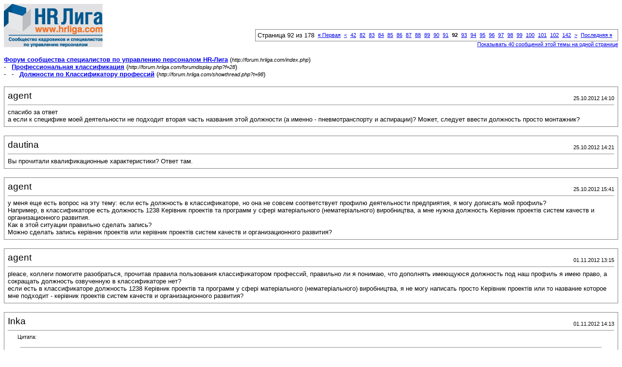

--- FILE ---
content_type: text/html; charset=windows-1251
request_url: https://forum.hrliga.com/printthread.php?s=9518e03fd33350d29f361eae90d8d565&t=98&pp=10&page=92
body_size: 3981
content:
<!DOCTYPE html PUBLIC "-//W3C//DTD XHTML 1.0 Transitional//EN" "http://www.w3.org/TR/xhtml1/DTD/xhtml1-transitional.dtd">
<html xmlns="http://www.w3.org/1999/xhtml" dir="ltr" lang="ru">
<head>
<meta http-equiv="Content-Type" content="text/html; charset=windows-1251" />
<meta name="generator" content="vBulletin 3.8.1" />
<title>Форум сообщества специалистов по управлению персоналом HR-Лига -  Должности по Классификатору профессий</title>
<style type="text/css">
<!--
td, p, li, div
{
	font: 10pt verdana, geneva, lucida, 'lucida grande', arial, helvetica, sans-serif;
}
.smallfont
{
	font-size: 11px;
}
.tborder
{
	border: 1px solid #808080;
}
.thead
{
	background-color: #EEEEEE;
}
.page
{
	background-color: #FFFFFF;
	color: #000000;
}
-->
</style>
</head>
<body class="page">

<table cellpadding="0" cellspacing="0" border="0" width="100%">
<tr valign="bottom">
	<td><a href="http://forum.hrliga.com/"><img src="images/misc/vbulletin3_logo_white.gif" alt="Форум сообщества специалистов по управлению персоналом HR-Лига" border="0" /></a></td>
	<td align="right">
		<div class="smallfont"><div class="pagenav" align="right">
<table class="tborder" cellpadding="3" cellspacing="1" border="0">
<tr>
	<td class="vbmenu_control" style="font-weight:normal">Страница 92 из 178</td>
	<td class="alt1" nowrap="nowrap"><a rel="start" class="smallfont" href="printthread.php?s=790483e67ba3c08c25a8d1e1ab8da9fb&amp;t=98&amp;pp=10" title="Первая страница - с 1 по 10 из 1,778"><strong>&laquo;</strong> Первая</a></td>
	<td class="alt1"><a rel="prev" class="smallfont" href="printthread.php?s=790483e67ba3c08c25a8d1e1ab8da9fb&amp;t=98&amp;pp=10&amp;page=91" title="Предыдущая страница - с 901 по 910 из 1,778">&lt;</a></td>
	<td class="alt1"><a class="smallfont" href="printthread.php?s=790483e67ba3c08c25a8d1e1ab8da9fb&amp;t=98&amp;pp=10&amp;page=42" title="с 411 по 420 из 1,778"><!---50-->42</a></td><td class="alt1"><a class="smallfont" href="printthread.php?s=790483e67ba3c08c25a8d1e1ab8da9fb&amp;t=98&amp;pp=10&amp;page=82" title="с 811 по 820 из 1,778"><!---10-->82</a></td><td class="alt1"><a class="smallfont" href="printthread.php?s=790483e67ba3c08c25a8d1e1ab8da9fb&amp;t=98&amp;pp=10&amp;page=83" title="с 821 по 830 из 1,778">83</a></td><td class="alt1"><a class="smallfont" href="printthread.php?s=790483e67ba3c08c25a8d1e1ab8da9fb&amp;t=98&amp;pp=10&amp;page=84" title="с 831 по 840 из 1,778">84</a></td><td class="alt1"><a class="smallfont" href="printthread.php?s=790483e67ba3c08c25a8d1e1ab8da9fb&amp;t=98&amp;pp=10&amp;page=85" title="с 841 по 850 из 1,778">85</a></td><td class="alt1"><a class="smallfont" href="printthread.php?s=790483e67ba3c08c25a8d1e1ab8da9fb&amp;t=98&amp;pp=10&amp;page=86" title="с 851 по 860 из 1,778">86</a></td><td class="alt1"><a class="smallfont" href="printthread.php?s=790483e67ba3c08c25a8d1e1ab8da9fb&amp;t=98&amp;pp=10&amp;page=87" title="с 861 по 870 из 1,778">87</a></td><td class="alt1"><a class="smallfont" href="printthread.php?s=790483e67ba3c08c25a8d1e1ab8da9fb&amp;t=98&amp;pp=10&amp;page=88" title="с 871 по 880 из 1,778">88</a></td><td class="alt1"><a class="smallfont" href="printthread.php?s=790483e67ba3c08c25a8d1e1ab8da9fb&amp;t=98&amp;pp=10&amp;page=89" title="с 881 по 890 из 1,778">89</a></td><td class="alt1"><a class="smallfont" href="printthread.php?s=790483e67ba3c08c25a8d1e1ab8da9fb&amp;t=98&amp;pp=10&amp;page=90" title="с 891 по 900 из 1,778">90</a></td><td class="alt1"><a class="smallfont" href="printthread.php?s=790483e67ba3c08c25a8d1e1ab8da9fb&amp;t=98&amp;pp=10&amp;page=91" title="с 901 по 910 из 1,778">91</a></td>	<td class="alt2"><span class="smallfont" title="Показано с 911 по 920 из 1,778."><strong>92</strong></span></td>
 <td class="alt1"><a class="smallfont" href="printthread.php?s=790483e67ba3c08c25a8d1e1ab8da9fb&amp;t=98&amp;pp=10&amp;page=93" title="с 921 по 930 из 1,778">93</a></td><td class="alt1"><a class="smallfont" href="printthread.php?s=790483e67ba3c08c25a8d1e1ab8da9fb&amp;t=98&amp;pp=10&amp;page=94" title="с 931 по 940 из 1,778">94</a></td><td class="alt1"><a class="smallfont" href="printthread.php?s=790483e67ba3c08c25a8d1e1ab8da9fb&amp;t=98&amp;pp=10&amp;page=95" title="с 941 по 950 из 1,778">95</a></td><td class="alt1"><a class="smallfont" href="printthread.php?s=790483e67ba3c08c25a8d1e1ab8da9fb&amp;t=98&amp;pp=10&amp;page=96" title="с 951 по 960 из 1,778">96</a></td><td class="alt1"><a class="smallfont" href="printthread.php?s=790483e67ba3c08c25a8d1e1ab8da9fb&amp;t=98&amp;pp=10&amp;page=97" title="с 961 по 970 из 1,778">97</a></td><td class="alt1"><a class="smallfont" href="printthread.php?s=790483e67ba3c08c25a8d1e1ab8da9fb&amp;t=98&amp;pp=10&amp;page=98" title="с 971 по 980 из 1,778">98</a></td><td class="alt1"><a class="smallfont" href="printthread.php?s=790483e67ba3c08c25a8d1e1ab8da9fb&amp;t=98&amp;pp=10&amp;page=99" title="с 981 по 990 из 1,778">99</a></td><td class="alt1"><a class="smallfont" href="printthread.php?s=790483e67ba3c08c25a8d1e1ab8da9fb&amp;t=98&amp;pp=10&amp;page=100" title="с 991 по 1,000 из 1,778">100</a></td><td class="alt1"><a class="smallfont" href="printthread.php?s=790483e67ba3c08c25a8d1e1ab8da9fb&amp;t=98&amp;pp=10&amp;page=101" title="с 1,001 по 1,010 из 1,778">101</a></td><td class="alt1"><a class="smallfont" href="printthread.php?s=790483e67ba3c08c25a8d1e1ab8da9fb&amp;t=98&amp;pp=10&amp;page=102" title="с 1,011 по 1,020 из 1,778"><!--+10-->102</a></td><td class="alt1"><a class="smallfont" href="printthread.php?s=790483e67ba3c08c25a8d1e1ab8da9fb&amp;t=98&amp;pp=10&amp;page=142" title="с 1,411 по 1,420 из 1,778"><!--+50-->142</a></td>
	<td class="alt1"><a rel="next" class="smallfont" href="printthread.php?s=790483e67ba3c08c25a8d1e1ab8da9fb&amp;t=98&amp;pp=10&amp;page=93" title="Следующая страница - с 921 по 930 из 1,778">&gt;</a></td>
	<td class="alt1" nowrap="nowrap"><a class="smallfont" href="printthread.php?s=790483e67ba3c08c25a8d1e1ab8da9fb&amp;t=98&amp;pp=10&amp;page=178" title="Последняя страница - с 1,771 по 1,778 из 1,778">Последняя <strong>&raquo;</strong></a></td>
	<td class="vbmenu_control" title="printthread.php?s=790483e67ba3c08c25a8d1e1ab8da9fb&amp;t=98&amp;pp=10"><a name="PageNav"></a></td>
</tr>
</table>
</div></div>
		
		<div class="smallfont"><a href="printthread.php?s=790483e67ba3c08c25a8d1e1ab8da9fb&amp;t=98&amp;pp=40">Показывать 40 сообщений этой темы на одной странице</a></div>
		
	</td>
</tr>
</table>

<br />

<div>
	<a href="http://forum.hrliga.com/index.php" accesskey="1"><strong>Форум сообщества специалистов по управлению персоналом HR-Лига</strong></a>
	(<span class="smallfont"><em>http://forum.hrliga.com/index.php</em></span>)
</div>
<div>
	- &nbsp; <a href="forumdisplay.php?f=28"><strong>Профессиональная классификация</strong></a>
	(<span class="smallfont"><em>http://forum.hrliga.com/forumdisplay.php?f=28</em></span>)
</div>
<div>
	- &nbsp; - &nbsp;  <a href="showthread.php?t=98" accesskey="3"><strong>Должности по Классификатору профессий</strong></a>
	(<span class="smallfont"><em>http://forum.hrliga.com/showthread.php?t=98</em></span>)
</div>

<br />

<table class="tborder" cellpadding="6" cellspacing="1" border="0" width="100%">
<tr>
	<td class="page">

		<table cellpadding="0" cellspacing="0" border="0" width="100%">
		<tr valign="bottom">
			<td style="font-size:14pt">agent</td>
			<td class="smallfont" align="right">25.10.2012 14:10</td>
		</tr>
		</table>

		<hr />

		
		

		<div>спасибо за ответ<br />
а если к специфике моей деятельности не подходит вторая часть названия этой должности (а именно - пневмотранспорту и аспирации)? Может, следует ввести должность просто монтажник?</div>
	</td>
</tr>
</table>
<br /><table class="tborder" cellpadding="6" cellspacing="1" border="0" width="100%">
<tr>
	<td class="page">

		<table cellpadding="0" cellspacing="0" border="0" width="100%">
		<tr valign="bottom">
			<td style="font-size:14pt">dautina</td>
			<td class="smallfont" align="right">25.10.2012 14:21</td>
		</tr>
		</table>

		<hr />

		
		

		<div>Вы прочитали квалификационные характеристики? Ответ там.</div>
	</td>
</tr>
</table>
<br /><table class="tborder" cellpadding="6" cellspacing="1" border="0" width="100%">
<tr>
	<td class="page">

		<table cellpadding="0" cellspacing="0" border="0" width="100%">
		<tr valign="bottom">
			<td style="font-size:14pt">agent</td>
			<td class="smallfont" align="right">25.10.2012 15:41</td>
		</tr>
		</table>

		<hr />

		
		

		<div>у меня еще есть вопрос на эту тему: если есть должность в классификаторе, но она не совсем соответствует профилю деятельности предприятия, я могу дописать мой профиль?<br />
Например, в классификаторе есть должность 1238 Керiвник проектiв та программ у сферi матерiального (нематерiального) виробництва, а мне нужна должность Керiвник проектiв систем качеств и организационного развития.<br />
Как в этой ситуации правильно сделать запись?<br />
Можно сделать запись керiвник проектiв или керiвник проектiв систем качеств и организационного развития?</div>
	</td>
</tr>
</table>
<br /><table class="tborder" cellpadding="6" cellspacing="1" border="0" width="100%">
<tr>
	<td class="page">

		<table cellpadding="0" cellspacing="0" border="0" width="100%">
		<tr valign="bottom">
			<td style="font-size:14pt">agent</td>
			<td class="smallfont" align="right">01.11.2012 13:15</td>
		</tr>
		</table>

		<hr />

		
		

		<div>pleace, коллеги помогите разобраться, прочитав правила пользования классификатором профессий, правильно ли я понимаю, что дополнять имеющуюся должность под наш профиль я имею право, а сокращать должность озвученную в классификаторе нет?<br />
если есть в классификаторе должность 1238 Керiвник проектiв та программ у сферi матерiального (нематерiального) виробництва, я не могу написать просто Керiвник проектiв или то название которое мне подходит - керiвник проектiв систем качеств и организационного развития?</div>
	</td>
</tr>
</table>
<br /><table class="tborder" cellpadding="6" cellspacing="1" border="0" width="100%">
<tr>
	<td class="page">

		<table cellpadding="0" cellspacing="0" border="0" width="100%">
		<tr valign="bottom">
			<td style="font-size:14pt">Inka</td>
			<td class="smallfont" align="right">01.11.2012 14:13</td>
		</tr>
		</table>

		<hr />

		
		

		<div><div style="margin:20px; margin-top:5px; ">
	<div class="smallfont" style="margin-bottom:2px">Цитата:</div>
	<table cellpadding="6" cellspacing="0" border="0" width="100%">
	<tr>
		<td class="alt2">
			<hr />
			
				<div>
					Сообщение от <strong>agent</strong>
					(Сообщение 180338)
				</div>
				<div style="font-style:italic">правильно ли я понимаю, что дополнять имеющуюся должность под наш профиль я имею право, а сокращать должность озвученную в классификаторе нет?</div>
			
			<hr />
		</td>
	</tr>
	</table>
</div>Правильно.</div>
	</td>
</tr>
</table>
<br /><table class="tborder" cellpadding="6" cellspacing="1" border="0" width="100%">
<tr>
	<td class="page">

		<table cellpadding="0" cellspacing="0" border="0" width="100%">
		<tr valign="bottom">
			<td style="font-size:14pt">M.Elena</td>
			<td class="smallfont" align="right">01.11.2012 14:54</td>
		</tr>
		</table>

		<hr />

		
		

		<div>Всем доброго дня! ведущий специалист отдела кадров - под каким кодом может быть?</div>
	</td>
</tr>
</table>
<br /><table class="tborder" cellpadding="6" cellspacing="1" border="0" width="100%">
<tr>
	<td class="page">

		<table cellpadding="0" cellspacing="0" border="0" width="100%">
		<tr valign="bottom">
			<td style="font-size:14pt">PURUS</td>
			<td class="smallfont" align="right">21.12.2012 17:04</td>
		</tr>
		</table>

		<hr />

		
		

		<div>Всем добрый вечер! Прошу помочь, но вопрос весьма странный.<br />
Работаю на должности сервис-менеджера, по классификатору подходят две проффессии (дают между ними выбрать):<br />
- Менеджер (управитель) у торгівлі транспортними засобами та їх ремонті 1451<br />
- Інженер з організації експлуатації та ремонту 2149,2.<br />
Подскажите пожалуйста.<br />
У меня высшее техническое образование (инженер).<br />
В чем плюсы и минусы первой и второй профессии?</div>
	</td>
</tr>
</table>
<br /><table class="tborder" cellpadding="6" cellspacing="1" border="0" width="100%">
<tr>
	<td class="page">

		<table cellpadding="0" cellspacing="0" border="0" width="100%">
		<tr valign="bottom">
			<td style="font-size:14pt">dautina</td>
			<td class="smallfont" align="right">22.12.2012 17:10</td>
		</tr>
		</table>

		<hr />

		
		

		<div><div style="margin:20px; margin-top:5px; ">
	<div class="smallfont" style="margin-bottom:2px">Цитата:</div>
	<table cellpadding="6" cellspacing="0" border="0" width="100%">
	<tr>
		<td class="alt2">
			<hr />
			
				<div>
					Сообщение от <strong>PURUS</strong>
					(Сообщение 183000)
				</div>
				<div style="font-style:italic">В чем плюсы и минусы первой и второй профессии?</div>
			
			<hr />
		</td>
	</tr>
	</table>
</div>:dont know: Исходите из своих служебных обязанностей. Почитайте квалификационные характеристики...</div>
	</td>
</tr>
</table>
<br /><table class="tborder" cellpadding="6" cellspacing="1" border="0" width="100%">
<tr>
	<td class="page">

		<table cellpadding="0" cellspacing="0" border="0" width="100%">
		<tr valign="bottom">
			<td style="font-size:14pt">Мотя</td>
			<td class="smallfont" align="right">22.12.2012 18:33</td>
		</tr>
		</table>

		<hr />

		
		

		<div><div style="margin:20px; margin-top:5px; ">
	<div class="smallfont" style="margin-bottom:2px">Цитата:</div>
	<table cellpadding="6" cellspacing="0" border="0" width="100%">
	<tr>
		<td class="alt2">
			<hr />
			
				<div>
					Сообщение от <strong>PURUS</strong>
					(Сообщение 183000)
				</div>
				<div style="font-style:italic">В чем плюсы и минусы первой и второй профессии?</div>
			
			<hr />
		</td>
	</tr>
	</table>
</div>Знаете, я скажу так: на этот вопрос никто Вам не ответит!<br />
Каждая профессия хороша по-своему! Причем - для каждого из нас.<br />
Сколько нас - столько и предпочтений отдается  какой-то из профессий.<br />
На Земном шаре живет более 7 млрд человек. И вот более 7 млрд будет предпочтений.<br />
Вы хотите их все знать? Или как?<br />
На форуме более 20 тыс пользователей - более 20 тыс предпочтений....:dont know:<br />
Ну, как-то так...</div>
	</td>
</tr>
</table>
<br /><table class="tborder" cellpadding="6" cellspacing="1" border="0" width="100%">
<tr>
	<td class="page">

		<table cellpadding="0" cellspacing="0" border="0" width="100%">
		<tr valign="bottom">
			<td style="font-size:14pt">Омега</td>
			<td class="smallfont" align="right">25.12.2012 15:13</td>
		</tr>
		</table>

		<hr />

		
		

		<div><div style="margin:20px; margin-top:5px; ">
	<div class="smallfont" style="margin-bottom:2px">Цитата:</div>
	<table cellpadding="6" cellspacing="0" border="0" width="100%">
	<tr>
		<td class="alt2">
			<hr />
			
				<div>
					Сообщение от <strong>PURUS</strong>
					(Сообщение 183000)
				</div>
				<div style="font-style:italic">В чем плюсы и минусы первой и второй профессии?</div>
			
			<hr />
		</td>
	</tr>
	</table>
</div>Это профессии принадлежат к разным категориям: менеджеры - к руководителям, а инженеры - к профессионалам.</div>
	</td>
</tr>
</table>
<br />

<br />

<table cellpadding="0" cellspacing="0" border="0" width="100%">
<tr valign="top">
	<td class="smallfont">Часовой пояс GMT +3, время: <span class="time">08:48</span>.</td>
	<td align="right">
		<div class="smallfont"><div class="pagenav" align="right">
<table class="tborder" cellpadding="3" cellspacing="1" border="0">
<tr>
	<td class="vbmenu_control" style="font-weight:normal">Страница 92 из 178</td>
	<td class="alt1" nowrap="nowrap"><a rel="start" class="smallfont" href="printthread.php?s=790483e67ba3c08c25a8d1e1ab8da9fb&amp;t=98&amp;pp=10" title="Первая страница - с 1 по 10 из 1,778"><strong>&laquo;</strong> Первая</a></td>
	<td class="alt1"><a rel="prev" class="smallfont" href="printthread.php?s=790483e67ba3c08c25a8d1e1ab8da9fb&amp;t=98&amp;pp=10&amp;page=91" title="Предыдущая страница - с 901 по 910 из 1,778">&lt;</a></td>
	<td class="alt1"><a class="smallfont" href="printthread.php?s=790483e67ba3c08c25a8d1e1ab8da9fb&amp;t=98&amp;pp=10&amp;page=42" title="с 411 по 420 из 1,778"><!---50-->42</a></td><td class="alt1"><a class="smallfont" href="printthread.php?s=790483e67ba3c08c25a8d1e1ab8da9fb&amp;t=98&amp;pp=10&amp;page=82" title="с 811 по 820 из 1,778"><!---10-->82</a></td><td class="alt1"><a class="smallfont" href="printthread.php?s=790483e67ba3c08c25a8d1e1ab8da9fb&amp;t=98&amp;pp=10&amp;page=83" title="с 821 по 830 из 1,778">83</a></td><td class="alt1"><a class="smallfont" href="printthread.php?s=790483e67ba3c08c25a8d1e1ab8da9fb&amp;t=98&amp;pp=10&amp;page=84" title="с 831 по 840 из 1,778">84</a></td><td class="alt1"><a class="smallfont" href="printthread.php?s=790483e67ba3c08c25a8d1e1ab8da9fb&amp;t=98&amp;pp=10&amp;page=85" title="с 841 по 850 из 1,778">85</a></td><td class="alt1"><a class="smallfont" href="printthread.php?s=790483e67ba3c08c25a8d1e1ab8da9fb&amp;t=98&amp;pp=10&amp;page=86" title="с 851 по 860 из 1,778">86</a></td><td class="alt1"><a class="smallfont" href="printthread.php?s=790483e67ba3c08c25a8d1e1ab8da9fb&amp;t=98&amp;pp=10&amp;page=87" title="с 861 по 870 из 1,778">87</a></td><td class="alt1"><a class="smallfont" href="printthread.php?s=790483e67ba3c08c25a8d1e1ab8da9fb&amp;t=98&amp;pp=10&amp;page=88" title="с 871 по 880 из 1,778">88</a></td><td class="alt1"><a class="smallfont" href="printthread.php?s=790483e67ba3c08c25a8d1e1ab8da9fb&amp;t=98&amp;pp=10&amp;page=89" title="с 881 по 890 из 1,778">89</a></td><td class="alt1"><a class="smallfont" href="printthread.php?s=790483e67ba3c08c25a8d1e1ab8da9fb&amp;t=98&amp;pp=10&amp;page=90" title="с 891 по 900 из 1,778">90</a></td><td class="alt1"><a class="smallfont" href="printthread.php?s=790483e67ba3c08c25a8d1e1ab8da9fb&amp;t=98&amp;pp=10&amp;page=91" title="с 901 по 910 из 1,778">91</a></td>	<td class="alt2"><span class="smallfont" title="Показано с 911 по 920 из 1,778."><strong>92</strong></span></td>
 <td class="alt1"><a class="smallfont" href="printthread.php?s=790483e67ba3c08c25a8d1e1ab8da9fb&amp;t=98&amp;pp=10&amp;page=93" title="с 921 по 930 из 1,778">93</a></td><td class="alt1"><a class="smallfont" href="printthread.php?s=790483e67ba3c08c25a8d1e1ab8da9fb&amp;t=98&amp;pp=10&amp;page=94" title="с 931 по 940 из 1,778">94</a></td><td class="alt1"><a class="smallfont" href="printthread.php?s=790483e67ba3c08c25a8d1e1ab8da9fb&amp;t=98&amp;pp=10&amp;page=95" title="с 941 по 950 из 1,778">95</a></td><td class="alt1"><a class="smallfont" href="printthread.php?s=790483e67ba3c08c25a8d1e1ab8da9fb&amp;t=98&amp;pp=10&amp;page=96" title="с 951 по 960 из 1,778">96</a></td><td class="alt1"><a class="smallfont" href="printthread.php?s=790483e67ba3c08c25a8d1e1ab8da9fb&amp;t=98&amp;pp=10&amp;page=97" title="с 961 по 970 из 1,778">97</a></td><td class="alt1"><a class="smallfont" href="printthread.php?s=790483e67ba3c08c25a8d1e1ab8da9fb&amp;t=98&amp;pp=10&amp;page=98" title="с 971 по 980 из 1,778">98</a></td><td class="alt1"><a class="smallfont" href="printthread.php?s=790483e67ba3c08c25a8d1e1ab8da9fb&amp;t=98&amp;pp=10&amp;page=99" title="с 981 по 990 из 1,778">99</a></td><td class="alt1"><a class="smallfont" href="printthread.php?s=790483e67ba3c08c25a8d1e1ab8da9fb&amp;t=98&amp;pp=10&amp;page=100" title="с 991 по 1,000 из 1,778">100</a></td><td class="alt1"><a class="smallfont" href="printthread.php?s=790483e67ba3c08c25a8d1e1ab8da9fb&amp;t=98&amp;pp=10&amp;page=101" title="с 1,001 по 1,010 из 1,778">101</a></td><td class="alt1"><a class="smallfont" href="printthread.php?s=790483e67ba3c08c25a8d1e1ab8da9fb&amp;t=98&amp;pp=10&amp;page=102" title="с 1,011 по 1,020 из 1,778"><!--+10-->102</a></td><td class="alt1"><a class="smallfont" href="printthread.php?s=790483e67ba3c08c25a8d1e1ab8da9fb&amp;t=98&amp;pp=10&amp;page=142" title="с 1,411 по 1,420 из 1,778"><!--+50-->142</a></td>
	<td class="alt1"><a rel="next" class="smallfont" href="printthread.php?s=790483e67ba3c08c25a8d1e1ab8da9fb&amp;t=98&amp;pp=10&amp;page=93" title="Следующая страница - с 921 по 930 из 1,778">&gt;</a></td>
	<td class="alt1" nowrap="nowrap"><a class="smallfont" href="printthread.php?s=790483e67ba3c08c25a8d1e1ab8da9fb&amp;t=98&amp;pp=10&amp;page=178" title="Последняя страница - с 1,771 по 1,778 из 1,778">Последняя <strong>&raquo;</strong></a></td>
	<td class="vbmenu_control" title="printthread.php?s=790483e67ba3c08c25a8d1e1ab8da9fb&amp;t=98&amp;pp=10"><a name="PageNav"></a></td>
</tr>
</table>
</div></div>
		
		<div class="smallfont"><a href="printthread.php?s=790483e67ba3c08c25a8d1e1ab8da9fb&amp;t=98&amp;pp=40">Показывать 40 сообщений этой темы на одной странице</a></div>
		
	</td>
</tr>
</table>

<p class="smallfont" align="center">
	Powered by vBulletin&reg; Version 3.8.1<br />Copyright &copy;2000 - 2026, Jelsoft Enterprises Ltd. Перевод: <a href="http://www.zcarot.com/" target="_blank">zCarot</a>
	<br />
	2026 © МЕДІА ГРУПП 2026 © HR LIGA
</p>

</body>
</html>